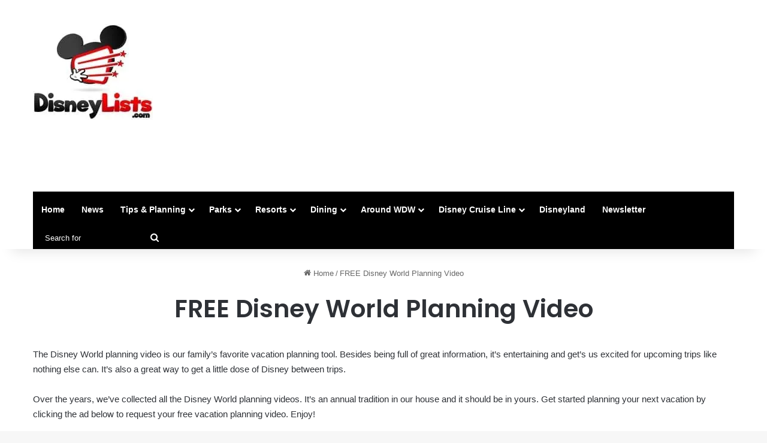

--- FILE ---
content_type: text/html; charset=utf-8
request_url: https://www.google.com/recaptcha/api2/aframe
body_size: 265
content:
<!DOCTYPE HTML><html><head><meta http-equiv="content-type" content="text/html; charset=UTF-8"></head><body><script nonce="byZ56yAptWlEvnodPptsEQ">/** Anti-fraud and anti-abuse applications only. See google.com/recaptcha */ try{var clients={'sodar':'https://pagead2.googlesyndication.com/pagead/sodar?'};window.addEventListener("message",function(a){try{if(a.source===window.parent){var b=JSON.parse(a.data);var c=clients[b['id']];if(c){var d=document.createElement('img');d.src=c+b['params']+'&rc='+(localStorage.getItem("rc::a")?sessionStorage.getItem("rc::b"):"");window.document.body.appendChild(d);sessionStorage.setItem("rc::e",parseInt(sessionStorage.getItem("rc::e")||0)+1);localStorage.setItem("rc::h",'1769057598535');}}}catch(b){}});window.parent.postMessage("_grecaptcha_ready", "*");}catch(b){}</script></body></html>